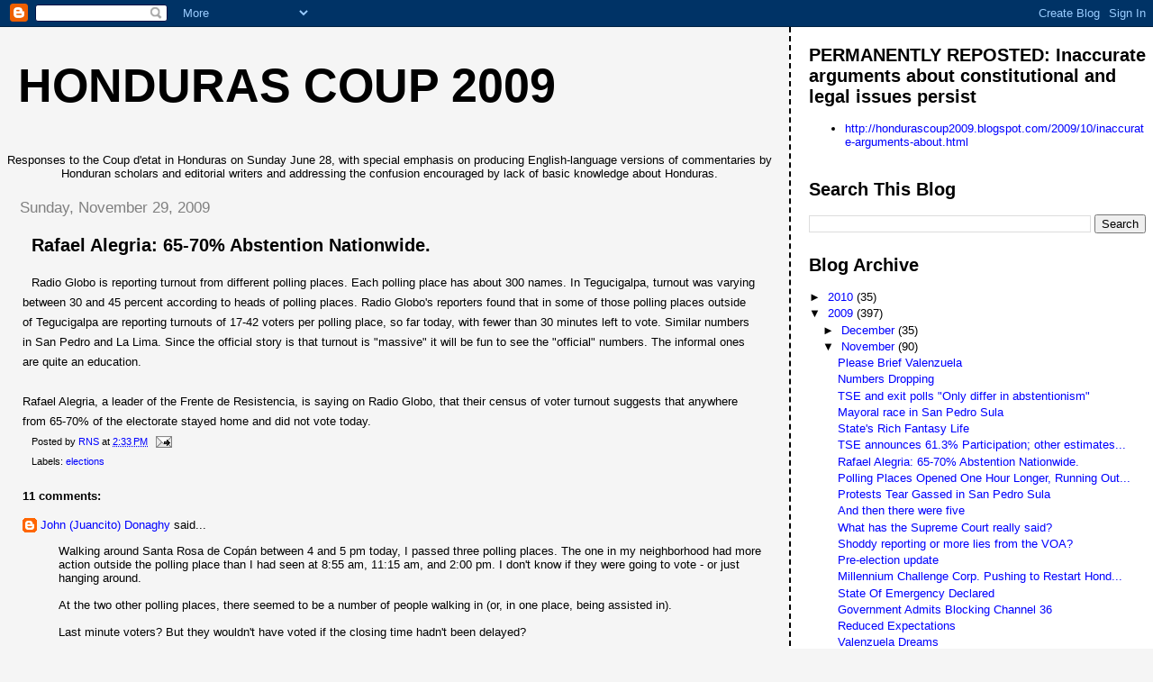

--- FILE ---
content_type: text/html; charset=UTF-8
request_url: https://hondurascoup2009.blogspot.com/2009/11/rafael-alegria-65-70-abstention.html
body_size: 11473
content:
<!DOCTYPE html>
<html dir='ltr'>
<head>
<link href='https://www.blogger.com/static/v1/widgets/2944754296-widget_css_bundle.css' rel='stylesheet' type='text/css'/>
<meta content='text/html; charset=UTF-8' http-equiv='Content-Type'/>
<meta content='blogger' name='generator'/>
<link href='https://hondurascoup2009.blogspot.com/favicon.ico' rel='icon' type='image/x-icon'/>
<link href='http://hondurascoup2009.blogspot.com/2009/11/rafael-alegria-65-70-abstention.html' rel='canonical'/>
<link rel="alternate" type="application/atom+xml" title="Honduras Coup 2009 - Atom" href="https://hondurascoup2009.blogspot.com/feeds/posts/default" />
<link rel="alternate" type="application/rss+xml" title="Honduras Coup 2009 - RSS" href="https://hondurascoup2009.blogspot.com/feeds/posts/default?alt=rss" />
<link rel="service.post" type="application/atom+xml" title="Honduras Coup 2009 - Atom" href="https://www.blogger.com/feeds/2341954168256070610/posts/default" />

<link rel="alternate" type="application/atom+xml" title="Honduras Coup 2009 - Atom" href="https://hondurascoup2009.blogspot.com/feeds/228911574922644448/comments/default" />
<!--Can't find substitution for tag [blog.ieCssRetrofitLinks]-->
<meta content='http://hondurascoup2009.blogspot.com/2009/11/rafael-alegria-65-70-abstention.html' property='og:url'/>
<meta content='Rafael Alegria:  65-70% Abstention Nationwide.' property='og:title'/>
<meta content='Radio Globo is reporting turnout from different polling places.  Each polling place has about 300 names.  In Tegucigalpa, turnout was varyin...' property='og:description'/>
<title>Honduras Coup 2009: Rafael Alegria:  65-70% Abstention Nationwide.</title>
<style id='page-skin-1' type='text/css'><!--
/*
* Tekka
* style modified from glish: http://www.glish.com/css/
*
* Updated by Blogger Team
*/
body {
margin-top:0px;
margin-right:0px;
margin-bottom:0px;
margin-left:0px;
font-size: small;
background-color: #f5f5f5;
color: #000000;
}
#content-wrapper {
margin-top: 0px;
margin-right: 0px;
margin-bottom: 0;
margin-left: 5px;
}
h1 {
font-size:400%;
padding-left:15px;
text-transform:uppercase;
}
h1 a, h1 a:link, h1 a:visited {
text-decoration:none;
color: #000000;
}
.description {
text-align: center;
padding-top:10px;
}
h2.date-header {
border-bottom:none;
font-size: 130%;
text-align:left;
margin-top:20px;
margin-bottom:14px;
padding:1px;
padding-left:17px;
color: #808080;
font-weight: normal;
font-family: Trebuchet MS, Verdana, Sans-serif;
}
.post h3 {
font-size: 150%;
font-weight:bold;
}
.post h3 a,
.post h3 a:visited {
color: #000000;
}
.post {
padding-left:20px;
margin-bottom:20px;
text-indent:10px;
padding-right:20px;
line-height:22px;
}
.post-footer {
margin-bottom:15px;
margin-left:0px;
font-size: 87%;
}
#comments {
margin-left: 20px;
}
.feed-links {
clear: both;
line-height: 2.5em;
margin-left: 20px;
}
#blog-pager-newer-link {
float: left;
margin-left: 20px;
}
#blog-pager-older-link {
float: right;
}
#blog-pager {
text-align: center;
}
#main {
float:left;
padding-bottom:20px;
padding:0px;
width:67%;
font: normal normal 100% 'Trebuchet MS', verdana, sans-serif;
word-wrap: break-word; /* fix for long text breaking sidebar float in IE */
overflow: hidden;     /* fix for long non-text content breaking IE sidebar float */
}
.sidebar h2 {
font-weight:bold;
font-size: 150%;
color: #000000;
}
a {
text-decoration:none
}
a:hover {
border-bottom:dashed 1px red;
}
a img {
border: 0;
}
a {
color: #0000ff;
}
a:hover,
a:visited {
color: #800080;
}
#sidebar a {
color: #0000ff;
}
#sidebar a:hover,
#sidebar a:visited {
color: #800080;
}
#sidebar {
text-transform:none;
background-color: #ffffff;
color: #000000;
padding-left: 20px;
width: 30%;
float: right;
font: normal normal 100% 'Trebuchet MS', verdana, sans-serif;
border-left:2px dashed #000000;
word-wrap: break-word; /* fix for long text breaking sidebar float in IE */
overflow: hidden;     /* fix for long non-text content breaking IE sidebar float */
}
.sidebar .widget {
padding-top: 4px;
padding-right: 8px;
padding-bottom: 0;
padding-left: 0;
}
.profile-textblock {
clear: both;
margin-left: 0;
}
.profile-img {
float: left;
margin-top: 0;
margin-right: 5px;
margin-bottom: 5px;
margin-left: 0;
}
.clear {
clear: both;
}
.comment-footer {
padding-bottom: 1em;
}

--></style>
<link href='https://www.blogger.com/dyn-css/authorization.css?targetBlogID=2341954168256070610&amp;zx=af944c5a-cf4d-4db4-8a8b-0c2b9d4ec9e8' media='none' onload='if(media!=&#39;all&#39;)media=&#39;all&#39;' rel='stylesheet'/><noscript><link href='https://www.blogger.com/dyn-css/authorization.css?targetBlogID=2341954168256070610&amp;zx=af944c5a-cf4d-4db4-8a8b-0c2b9d4ec9e8' rel='stylesheet'/></noscript>
<meta name='google-adsense-platform-account' content='ca-host-pub-1556223355139109'/>
<meta name='google-adsense-platform-domain' content='blogspot.com'/>

</head>
<body>
<div class='navbar section' id='navbar'><div class='widget Navbar' data-version='1' id='Navbar1'><script type="text/javascript">
    function setAttributeOnload(object, attribute, val) {
      if(window.addEventListener) {
        window.addEventListener('load',
          function(){ object[attribute] = val; }, false);
      } else {
        window.attachEvent('onload', function(){ object[attribute] = val; });
      }
    }
  </script>
<div id="navbar-iframe-container"></div>
<script type="text/javascript" src="https://apis.google.com/js/platform.js"></script>
<script type="text/javascript">
      gapi.load("gapi.iframes:gapi.iframes.style.bubble", function() {
        if (gapi.iframes && gapi.iframes.getContext) {
          gapi.iframes.getContext().openChild({
              url: 'https://www.blogger.com/navbar/2341954168256070610?po\x3d228911574922644448\x26origin\x3dhttps://hondurascoup2009.blogspot.com',
              where: document.getElementById("navbar-iframe-container"),
              id: "navbar-iframe"
          });
        }
      });
    </script><script type="text/javascript">
(function() {
var script = document.createElement('script');
script.type = 'text/javascript';
script.src = '//pagead2.googlesyndication.com/pagead/js/google_top_exp.js';
var head = document.getElementsByTagName('head')[0];
if (head) {
head.appendChild(script);
}})();
</script>
</div></div>
<div id='outer-wrapper'><div id='wrap2'>
<!-- skip links for text browsers -->
<span id='skiplinks' style='display:none;'>
<a href='#main'>skip to main </a> |
      <a href='#sidebar'>skip to sidebar</a>
</span>
<div id='content-wrapper'>
<div id='crosscol-wrapper' style='text-align:center'>
<div class='crosscol no-items section' id='crosscol'></div>
</div>
<div id='main-wrapper'>
<div class='main section' id='main'><div class='widget Header' data-version='1' id='Header1'>
<div id='header-inner'>
<div class='titlewrapper'>
<h1 class='title'>
<a href='https://hondurascoup2009.blogspot.com/'>
Honduras Coup 2009
</a>
</h1>
</div>
<div class='descriptionwrapper'>
<p class='description'><span>Responses to the Coup d'etat in Honduras on Sunday June 28, with special emphasis on producing English-language versions of commentaries by Honduran scholars and editorial writers and addressing the confusion encouraged by lack of basic knowledge about Honduras.</span></p>
</div>
</div>
</div><div class='widget Blog' data-version='1' id='Blog1'>
<div class='blog-posts hfeed'>

          <div class="date-outer">
        
<h2 class='date-header'><span>Sunday, November 29, 2009</span></h2>

          <div class="date-posts">
        
<div class='post-outer'>
<div class='post hentry uncustomized-post-template' itemprop='blogPost' itemscope='itemscope' itemtype='http://schema.org/BlogPosting'>
<meta content='2341954168256070610' itemprop='blogId'/>
<meta content='228911574922644448' itemprop='postId'/>
<a name='228911574922644448'></a>
<h3 class='post-title entry-title' itemprop='name'>
Rafael Alegria:  65-70% Abstention Nationwide.
</h3>
<div class='post-header'>
<div class='post-header-line-1'></div>
</div>
<div class='post-body entry-content' id='post-body-228911574922644448' itemprop='description articleBody'>
Radio Globo is reporting turnout from different polling places.  Each polling place has about 300 names.  In Tegucigalpa, turnout was varying between 30 and 45 percent according to heads of polling places.  Radio Globo's reporters found that in some of those polling places outside of Tegucigalpa are reporting turnouts of 17-42 voters per polling place, so far today, with fewer than 30 minutes left to vote.  Similar numbers in San Pedro and La Lima.  Since the official story is that turnout is "massive" it will be fun to see the "official" numbers.  The informal ones are quite an education.<br /><br />Rafael Alegria, a leader of the Frente de Resistencia, is saying on Radio Globo, that their census of voter turnout suggests that anywhere from 65-70% of the electorate stayed home and did not vote today.
<div style='clear: both;'></div>
</div>
<div class='post-footer'>
<div class='post-footer-line post-footer-line-1'>
<span class='post-author vcard'>
Posted by
<span class='fn' itemprop='author' itemscope='itemscope' itemtype='http://schema.org/Person'>
<meta content='https://www.blogger.com/profile/14197289255196253989' itemprop='url'/>
<a class='g-profile' href='https://www.blogger.com/profile/14197289255196253989' rel='author' title='author profile'>
<span itemprop='name'>RNS</span>
</a>
</span>
</span>
<span class='post-timestamp'>
at
<meta content='http://hondurascoup2009.blogspot.com/2009/11/rafael-alegria-65-70-abstention.html' itemprop='url'/>
<a class='timestamp-link' href='https://hondurascoup2009.blogspot.com/2009/11/rafael-alegria-65-70-abstention.html' rel='bookmark' title='permanent link'><abbr class='published' itemprop='datePublished' title='2009-11-29T14:33:00-08:00'>2:33&#8239;PM</abbr></a>
</span>
<span class='post-comment-link'>
</span>
<span class='post-icons'>
<span class='item-action'>
<a href='https://www.blogger.com/email-post/2341954168256070610/228911574922644448' title='Email Post'>
<img alt='' class='icon-action' height='13' src='https://resources.blogblog.com/img/icon18_email.gif' width='18'/>
</a>
</span>
<span class='item-control blog-admin pid-47194179'>
<a href='https://www.blogger.com/post-edit.g?blogID=2341954168256070610&postID=228911574922644448&from=pencil' title='Edit Post'>
<img alt='' class='icon-action' height='18' src='https://resources.blogblog.com/img/icon18_edit_allbkg.gif' width='18'/>
</a>
</span>
</span>
<div class='post-share-buttons goog-inline-block'>
</div>
</div>
<div class='post-footer-line post-footer-line-2'>
<span class='post-labels'>
Labels:
<a href='https://hondurascoup2009.blogspot.com/search/label/elections' rel='tag'>elections</a>
</span>
</div>
<div class='post-footer-line post-footer-line-3'>
<span class='post-location'>
</span>
</div>
</div>
</div>
<div class='comments' id='comments'>
<a name='comments'></a>
<h4>11 comments:</h4>
<div id='Blog1_comments-block-wrapper'>
<dl class='' id='comments-block'>
<dt class='comment-author blogger-comment-icon' id='c9026269477611771722'>
<a name='c9026269477611771722'></a>
<a href='https://www.blogger.com/profile/12711543214465586727' rel='nofollow'>John (Juancito) Donaghy</a>
said...
</dt>
<dd class='comment-body' id='Blog1_cmt-9026269477611771722'>
<p>
Walking around Santa Rosa de Copán between 4 and 5 pm today, I passed three polling places. The one in my neighborhood had more action outside the polling place than I had seen at 8:55 am, 11:15 am, and 2:00 pm. I don&#39;t know if they were going to vote - or just hanging around.<br /><br />At the two other polling places, there seemed to be a number of people walking in (or, in one place, being assisted in). <br /><br />Last minute voters? But they wouldn&#39;t have voted if the closing time hadn&#39;t been delayed? <br /><br />Strange!
</p>
</dd>
<dd class='comment-footer'>
<span class='comment-timestamp'>
<a href='https://hondurascoup2009.blogspot.com/2009/11/rafael-alegria-65-70-abstention.html?showComment=1259541458764#c9026269477611771722' title='comment permalink'>
November 29, 2009 at 4:37&#8239;PM
</a>
<span class='item-control blog-admin pid-1598958376'>
<a class='comment-delete' href='https://www.blogger.com/comment/delete/2341954168256070610/9026269477611771722' title='Delete Comment'>
<img src='https://resources.blogblog.com/img/icon_delete13.gif'/>
</a>
</span>
</span>
</dd>
<dt class='comment-author blog-author blogger-comment-icon' id='c6594201570374175428'>
<a name='c6594201570374175428'></a>
<a href='https://www.blogger.com/profile/14197289255196253989' rel='nofollow'>RNS</a>
said...
</dt>
<dd class='comment-body' id='Blog1_cmt-6594201570374175428'>
<p>
The Liberal party had a special push to get out voters between 4 and 5, and complained when the polling places closed at 5 pm, not allowing those in line to vote.  There&#39;s no explanation of where they were earlier in the day.  Maybe at home watching the soccer game?
</p>
</dd>
<dd class='comment-footer'>
<span class='comment-timestamp'>
<a href='https://hondurascoup2009.blogspot.com/2009/11/rafael-alegria-65-70-abstention.html?showComment=1259545847293#c6594201570374175428' title='comment permalink'>
November 29, 2009 at 5:50&#8239;PM
</a>
<span class='item-control blog-admin pid-47194179'>
<a class='comment-delete' href='https://www.blogger.com/comment/delete/2341954168256070610/6594201570374175428' title='Delete Comment'>
<img src='https://resources.blogblog.com/img/icon_delete13.gif'/>
</a>
</span>
</span>
</dd>
<dt class='comment-author blogger-comment-icon' id='c3036806974720078293'>
<a name='c3036806974720078293'></a>
<a href='https://www.blogger.com/profile/03023935711242140793' rel='nofollow'>Doug Zylstra</a>
said...
</dt>
<dd class='comment-body' id='Blog1_cmt-3036806974720078293'>
<p>
Rns - <br /><br />Is there any link up about various departments? All I see are national numbers for President (300,000 valid votes thus far)
</p>
</dd>
<dd class='comment-footer'>
<span class='comment-timestamp'>
<a href='https://hondurascoup2009.blogspot.com/2009/11/rafael-alegria-65-70-abstention.html?showComment=1259546593075#c3036806974720078293' title='comment permalink'>
November 29, 2009 at 6:03&#8239;PM
</a>
<span class='item-control blog-admin pid-1779257657'>
<a class='comment-delete' href='https://www.blogger.com/comment/delete/2341954168256070610/3036806974720078293' title='Delete Comment'>
<img src='https://resources.blogblog.com/img/icon_delete13.gif'/>
</a>
</span>
</span>
</dd>
<dt class='comment-author blog-author blogger-comment-icon' id='c7665964571029307179'>
<a name='c7665964571029307179'></a>
<a href='https://www.blogger.com/profile/00097415587406899236' rel='nofollow'>RAJ</a>
said...
</dt>
<dd class='comment-body' id='Blog1_cmt-7665964571029307179'>
<p>
<i>El Heraldo&#39;s</i> Minuto a Minuto column and the <i>La Prensa</i> departmental map both provide this.
</p>
</dd>
<dd class='comment-footer'>
<span class='comment-timestamp'>
<a href='https://hondurascoup2009.blogspot.com/2009/11/rafael-alegria-65-70-abstention.html?showComment=1259548668944#c7665964571029307179' title='comment permalink'>
November 29, 2009 at 6:37&#8239;PM
</a>
<span class='item-control blog-admin pid-63534644'>
<a class='comment-delete' href='https://www.blogger.com/comment/delete/2341954168256070610/7665964571029307179' title='Delete Comment'>
<img src='https://resources.blogblog.com/img/icon_delete13.gif'/>
</a>
</span>
</span>
</dd>
<dt class='comment-author blogger-comment-icon' id='c3578237881993364346'>
<a name='c3578237881993364346'></a>
<a href='https://www.blogger.com/profile/03420434827056772452' rel='nofollow'>chela</a>
said...
</dt>
<dd class='comment-body' id='Blog1_cmt-3578237881993364346'>
<p>
So there was not enough ink for the 300 listed in each polling place, or is it that they allowed more than those listed to vote, implying that the redundant check *was* necessary? My mother used to say the trouble with lying is that you get confused when you can&#39;t keep track of your lies.
</p>
</dd>
<dd class='comment-footer'>
<span class='comment-timestamp'>
<a href='https://hondurascoup2009.blogspot.com/2009/11/rafael-alegria-65-70-abstention.html?showComment=1259549800297#c3578237881993364346' title='comment permalink'>
November 29, 2009 at 6:56&#8239;PM
</a>
<span class='item-control blog-admin pid-1501229044'>
<a class='comment-delete' href='https://www.blogger.com/comment/delete/2341954168256070610/3578237881993364346' title='Delete Comment'>
<img src='https://resources.blogblog.com/img/icon_delete13.gif'/>
</a>
</span>
</span>
</dd>
<dt class='comment-author anon-comment-icon' id='c2714787751298951923'>
<a name='c2714787751298951923'></a>
Anonymous
said...
</dt>
<dd class='comment-body' id='Blog1_cmt-2714787751298951923'>
<p>
You have been getting Radio Globo? <br /><br />I haven&#39;t been able to tune in at any of three different websites for many days. <br /><br />--Charles
</p>
</dd>
<dd class='comment-footer'>
<span class='comment-timestamp'>
<a href='https://hondurascoup2009.blogspot.com/2009/11/rafael-alegria-65-70-abstention.html?showComment=1259553022129#c2714787751298951923' title='comment permalink'>
November 29, 2009 at 7:50&#8239;PM
</a>
<span class='item-control blog-admin pid-879070697'>
<a class='comment-delete' href='https://www.blogger.com/comment/delete/2341954168256070610/2714787751298951923' title='Delete Comment'>
<img src='https://resources.blogblog.com/img/icon_delete13.gif'/>
</a>
</span>
</span>
</dd>
<dt class='comment-author blog-author blogger-comment-icon' id='c4721485667054292428'>
<a name='c4721485667054292428'></a>
<a href='https://www.blogger.com/profile/14197289255196253989' rel='nofollow'>RNS</a>
said...
</dt>
<dd class='comment-body' id='Blog1_cmt-4721485667054292428'>
<p>
Radio Globo has had to move their internet server almost daily to keep on the internet.  I&#39;ve had to download new addresses and read the html source code of the page to see if I should be listening using Windows Media Player or iTunes.<br /><br />Currently they are:<br /><br />http://64.191.101.213:8213
</p>
</dd>
<dd class='comment-footer'>
<span class='comment-timestamp'>
<a href='https://hondurascoup2009.blogspot.com/2009/11/rafael-alegria-65-70-abstention.html?showComment=1259553450559#c4721485667054292428' title='comment permalink'>
November 29, 2009 at 7:57&#8239;PM
</a>
<span class='item-control blog-admin pid-47194179'>
<a class='comment-delete' href='https://www.blogger.com/comment/delete/2341954168256070610/4721485667054292428' title='Delete Comment'>
<img src='https://resources.blogblog.com/img/icon_delete13.gif'/>
</a>
</span>
</span>
</dd>
<dt class='comment-author blogger-comment-icon' id='c7318994050029152721'>
<a name='c7318994050029152721'></a>
<a href='https://www.blogger.com/profile/14039295868021929399' rel='nofollow'>Unknown</a>
said...
</dt>
<dd class='comment-body' id='Blog1_cmt-7318994050029152721'>
<p>
I see that Reuters UK has reported a healthy turnout of voters.
</p>
</dd>
<dd class='comment-footer'>
<span class='comment-timestamp'>
<a href='https://hondurascoup2009.blogspot.com/2009/11/rafael-alegria-65-70-abstention.html?showComment=1259555102308#c7318994050029152721' title='comment permalink'>
November 29, 2009 at 8:25&#8239;PM
</a>
<span class='item-control blog-admin pid-1334461111'>
<a class='comment-delete' href='https://www.blogger.com/comment/delete/2341954168256070610/7318994050029152721' title='Delete Comment'>
<img src='https://resources.blogblog.com/img/icon_delete13.gif'/>
</a>
</span>
</span>
</dd>
<dt class='comment-author blog-author blogger-comment-icon' id='c1672782955102275546'>
<a name='c1672782955102275546'></a>
<a href='https://www.blogger.com/profile/00097415587406899236' rel='nofollow'>RAJ</a>
said...
</dt>
<dd class='comment-body' id='Blog1_cmt-1672782955102275546'>
<p>
@Victor: see our post on official TSE numbers, which can only be characterized as &quot;healthy&quot; if half-dead is healthy. Whether the boycott had measurable effects will be debated; that the turnout was neither massive nor a groundswell of citizens exercising their voting rights seems to be what the official projections indicate.<br /><br />Not that this is stopping the press in Honduras, and the dependent press echoing them in English, from reporting otherwise.
</p>
</dd>
<dd class='comment-footer'>
<span class='comment-timestamp'>
<a href='https://hondurascoup2009.blogspot.com/2009/11/rafael-alegria-65-70-abstention.html?showComment=1259561316010#c1672782955102275546' title='comment permalink'>
November 29, 2009 at 10:08&#8239;PM
</a>
<span class='item-control blog-admin pid-63534644'>
<a class='comment-delete' href='https://www.blogger.com/comment/delete/2341954168256070610/1672782955102275546' title='Delete Comment'>
<img src='https://resources.blogblog.com/img/icon_delete13.gif'/>
</a>
</span>
</span>
</dd>
<dt class='comment-author anon-comment-icon' id='c6272953093521290368'>
<a name='c6272953093521290368'></a>
Anonymous
said...
</dt>
<dd class='comment-body' id='Blog1_cmt-6272953093521290368'>
<p>
Wonderfully free, Honduras, eh RNS?<br /><br />I don&#39;t know how even the shills going as observers can stomach it when there&#39;s no independent news media. Even Tiempo has been avoiding saying anything controversial on its news pages. <br /><br />--Charles
</p>
</dd>
<dd class='comment-footer'>
<span class='comment-timestamp'>
<a href='https://hondurascoup2009.blogspot.com/2009/11/rafael-alegria-65-70-abstention.html?showComment=1259561316011#c6272953093521290368' title='comment permalink'>
November 29, 2009 at 10:08&#8239;PM
</a>
<span class='item-control blog-admin pid-879070697'>
<a class='comment-delete' href='https://www.blogger.com/comment/delete/2341954168256070610/6272953093521290368' title='Delete Comment'>
<img src='https://resources.blogblog.com/img/icon_delete13.gif'/>
</a>
</span>
</span>
</dd>
<dt class='comment-author blog-author blogger-comment-icon' id='c6349487582096793705'>
<a name='c6349487582096793705'></a>
<a href='https://www.blogger.com/profile/14197289255196253989' rel='nofollow'>RNS</a>
said...
</dt>
<dd class='comment-body' id='Blog1_cmt-6349487582096793705'>
<p>
Jaime Rosenthal, owner of Tiempo, believes the elections are a way out, so I&#39;m not expecting anything except election good news there.
</p>
</dd>
<dd class='comment-footer'>
<span class='comment-timestamp'>
<a href='https://hondurascoup2009.blogspot.com/2009/11/rafael-alegria-65-70-abstention.html?showComment=1259592665193#c6349487582096793705' title='comment permalink'>
November 30, 2009 at 6:51&#8239;AM
</a>
<span class='item-control blog-admin pid-47194179'>
<a class='comment-delete' href='https://www.blogger.com/comment/delete/2341954168256070610/6349487582096793705' title='Delete Comment'>
<img src='https://resources.blogblog.com/img/icon_delete13.gif'/>
</a>
</span>
</span>
</dd>
</dl>
</div>
<p class='comment-footer'>
<a href='https://www.blogger.com/comment/fullpage/post/2341954168256070610/228911574922644448' onclick=''>Post a Comment</a>
</p>
</div>
</div>

        </div></div>
      
</div>
<div class='blog-pager' id='blog-pager'>
<span id='blog-pager-newer-link'>
<a class='blog-pager-newer-link' href='https://hondurascoup2009.blogspot.com/2009/11/tse-claims-486-participation.html' id='Blog1_blog-pager-newer-link' title='Newer Post'>Newer Post</a>
</span>
<span id='blog-pager-older-link'>
<a class='blog-pager-older-link' href='https://hondurascoup2009.blogspot.com/2009/11/polling-places-opened-one-hour-longer.html' id='Blog1_blog-pager-older-link' title='Older Post'>Older Post</a>
</span>
<a class='home-link' href='https://hondurascoup2009.blogspot.com/'>Home</a>
</div>
<div class='clear'></div>
<div class='post-feeds'>
<div class='feed-links'>
Subscribe to:
<a class='feed-link' href='https://hondurascoup2009.blogspot.com/feeds/228911574922644448/comments/default' target='_blank' type='application/atom+xml'>Post Comments (Atom)</a>
</div>
</div>
</div></div>
</div>
<div id='sidebar-wrapper'>
<div class='sidebar section' id='sidebar'>
<div class='widget LinkList' data-version='1' id='LinkList1'>
<h2>PERMANENTLY REPOSTED: Inaccurate arguments about constitutional and legal issues persist</h2>
<div class='widget-content'>
<ul>
<li><a href='http://hondurascoup2009.blogspot.com/2009/10/inaccurate-arguments-about.html'>http://hondurascoup2009.blogspot.com/2009/10/inaccurate-arguments-about.html</a></li>
</ul>
<div class='clear'></div>
</div>
</div><div class='widget BlogSearch' data-version='1' id='BlogSearch1'>
<h2 class='title'>Search This Blog</h2>
<div class='widget-content'>
<div id='BlogSearch1_form'>
<form action='https://hondurascoup2009.blogspot.com/search' class='gsc-search-box' target='_top'>
<table cellpadding='0' cellspacing='0' class='gsc-search-box'>
<tbody>
<tr>
<td class='gsc-input'>
<input autocomplete='off' class='gsc-input' name='q' size='10' title='search' type='text' value=''/>
</td>
<td class='gsc-search-button'>
<input class='gsc-search-button' title='search' type='submit' value='Search'/>
</td>
</tr>
</tbody>
</table>
</form>
</div>
</div>
<div class='clear'></div>
</div><div class='widget BlogArchive' data-version='1' id='BlogArchive1'>
<h2>Blog Archive</h2>
<div class='widget-content'>
<div id='ArchiveList'>
<div id='BlogArchive1_ArchiveList'>
<ul class='hierarchy'>
<li class='archivedate collapsed'>
<a class='toggle' href='javascript:void(0)'>
<span class='zippy'>

        &#9658;&#160;
      
</span>
</a>
<a class='post-count-link' href='https://hondurascoup2009.blogspot.com/2010/'>
2010
</a>
<span class='post-count' dir='ltr'>(35)</span>
<ul class='hierarchy'>
<li class='archivedate collapsed'>
<a class='toggle' href='javascript:void(0)'>
<span class='zippy'>

        &#9658;&#160;
      
</span>
</a>
<a class='post-count-link' href='https://hondurascoup2009.blogspot.com/2010/01/'>
January
</a>
<span class='post-count' dir='ltr'>(35)</span>
</li>
</ul>
</li>
</ul>
<ul class='hierarchy'>
<li class='archivedate expanded'>
<a class='toggle' href='javascript:void(0)'>
<span class='zippy toggle-open'>

        &#9660;&#160;
      
</span>
</a>
<a class='post-count-link' href='https://hondurascoup2009.blogspot.com/2009/'>
2009
</a>
<span class='post-count' dir='ltr'>(397)</span>
<ul class='hierarchy'>
<li class='archivedate collapsed'>
<a class='toggle' href='javascript:void(0)'>
<span class='zippy'>

        &#9658;&#160;
      
</span>
</a>
<a class='post-count-link' href='https://hondurascoup2009.blogspot.com/2009/12/'>
December
</a>
<span class='post-count' dir='ltr'>(35)</span>
</li>
</ul>
<ul class='hierarchy'>
<li class='archivedate expanded'>
<a class='toggle' href='javascript:void(0)'>
<span class='zippy toggle-open'>

        &#9660;&#160;
      
</span>
</a>
<a class='post-count-link' href='https://hondurascoup2009.blogspot.com/2009/11/'>
November
</a>
<span class='post-count' dir='ltr'>(90)</span>
<ul class='posts'>
<li><a href='https://hondurascoup2009.blogspot.com/2009/11/please-brief-valenzuela.html'>Please Brief Valenzuela</a></li>
<li><a href='https://hondurascoup2009.blogspot.com/2009/11/numbers-dropping.html'>Numbers Dropping</a></li>
<li><a href='https://hondurascoup2009.blogspot.com/2009/11/tse-and-exit-polls-only-differ-in.html'>TSE and exit polls &quot;Only differ in abstentionism&quot;</a></li>
<li><a href='https://hondurascoup2009.blogspot.com/2009/11/mayor-of-san-pedro-sula.html'>Mayoral race in San Pedro Sula</a></li>
<li><a href='https://hondurascoup2009.blogspot.com/2009/11/states-dream.html'>State&#39;s Rich Fantasy Life</a></li>
<li><a href='https://hondurascoup2009.blogspot.com/2009/11/tse-claims-486-participation.html'>TSE announces 61.3% Participation; other estimates...</a></li>
<li><a href='https://hondurascoup2009.blogspot.com/2009/11/rafael-alegria-65-70-abstention.html'>Rafael Alegria:  65-70% Abstention Nationwide.</a></li>
<li><a href='https://hondurascoup2009.blogspot.com/2009/11/polling-places-opened-one-hour-longer.html'>Polling Places Opened One Hour Longer, Running Out...</a></li>
<li><a href='https://hondurascoup2009.blogspot.com/2009/11/protests-tear-gassed-in-san-pedro-sula.html'>Protests Tear Gassed in San Pedro Sula</a></li>
<li><a href='https://hondurascoup2009.blogspot.com/2009/11/and-then-there-were-five.html'>And then there were five</a></li>
<li><a href='https://hondurascoup2009.blogspot.com/2009/11/what-has-supreme-court-really-said.html'>What has the Supreme Court really said?</a></li>
<li><a href='https://hondurascoup2009.blogspot.com/2009/11/shoddy-reporting-or-more-lies-from-voa.html'>Shoddy reporting or more lies from the VOA?</a></li>
<li><a href='https://hondurascoup2009.blogspot.com/2009/11/pre-election-update.html'>Pre-election update</a></li>
<li><a href='https://hondurascoup2009.blogspot.com/2009/11/millennium-challenge-corp-pushing-to.html'>Millennium Challenge Corp. Pushing to Restart Hond...</a></li>
<li><a href='https://hondurascoup2009.blogspot.com/2009/11/state-of-emergency-declared.html'>State Of Emergency Declared</a></li>
<li><a href='https://hondurascoup2009.blogspot.com/2009/11/government-admits-blocking-channel-36.html'>Government Admits Blocking Channel 36</a></li>
<li><a href='https://hondurascoup2009.blogspot.com/2009/11/reduced-expectations.html'>Reduced Expectations</a></li>
<li><a href='https://hondurascoup2009.blogspot.com/2009/11/valenzuela-dreams.html'>Valenzuela Dreams</a></li>
<li><a href='https://hondurascoup2009.blogspot.com/2009/11/militarized-elections.html'>Militarized Elections</a></li>
<li><a href='https://hondurascoup2009.blogspot.com/2009/11/elections-reject-accept-or-other.html'>Elections: reject, accept, or other?</a></li>
<li><a href='https://hondurascoup2009.blogspot.com/2009/11/guatemala-will-not-recognize-elections.html'>Guatemala will not recognize elections; El Heraldo...</a></li>
<li><a href='https://hondurascoup2009.blogspot.com/2009/11/channel-36-off-air-again.html'>Channel 36 Off Air Again</a></li>
<li><a href='https://hondurascoup2009.blogspot.com/2009/11/micheletti-fools-state-department.html'>Micheletti Fools State Department</a></li>
<li><a href='https://hondurascoup2009.blogspot.com/2009/11/state-department-discovers-human-rights.html'>State Department Discovers Human Rights Concerns</a></li>
<li><a href='https://hondurascoup2009.blogspot.com/2009/11/misguided-readers-speak.html'>MIsguided readers speak...</a></li>
<li><a href='https://hondurascoup2009.blogspot.com/2009/11/micheletti-will-temporarily-step-aside.html'>Micheletti Will Temporarily Step Aside?</a></li>
<li><a href='https://hondurascoup2009.blogspot.com/2009/11/monday-or-later-for-supreme-court.html'>Monday Or Later For Supreme Court Report</a></li>
<li><a href='https://hondurascoup2009.blogspot.com/2009/11/supreme-court-splits-5-ways.html'>Supreme Court Splits 5 Ways!</a></li>
<li><a href='https://hondurascoup2009.blogspot.com/2009/11/press-incredulous-over-ian-kelly.html'>Press Incredulous Over Ian Kelly Pronouncement On ...</a></li>
<li><a href='https://hondurascoup2009.blogspot.com/2009/11/brazil-and-argentina-will-not-recognize.html'>Brazil and Argentina will not recognize elections</a></li>
<li><a href='https://hondurascoup2009.blogspot.com/2009/11/craig-kelly-repeats-us-support-for.html'>Craig Kelly Repeats US Support For Election</a></li>
<li><a href='https://hondurascoup2009.blogspot.com/2009/11/porfirio-lobo-visit-to-colombia.html'>Porfirio Lobo Visit To Colombia Cancelled</a></li>
<li><a href='https://hondurascoup2009.blogspot.com/2009/11/spain-will-not-recognize-elections.html'>Spain Will Not Recognize Elections</a></li>
<li><a href='https://hondurascoup2009.blogspot.com/2009/11/honduran-congress-delays-until-after.html'>Honduran Congress Delays until After Elections</a></li>
<li><a href='https://hondurascoup2009.blogspot.com/2009/11/craig-kelly-back-to-honduras.html'>Craig Kelly Back To Honduras</a></li>
<li><a href='https://hondurascoup2009.blogspot.com/2009/11/no-formal-response-response-to-zelayas.html'>No Formal Response Response to Zelaya&#39;s Letter to ...</a></li>
<li><a href='https://hondurascoup2009.blogspot.com/2009/11/ian-kelly-theres-been-no-change-of-us.html'>Ian Kelly &quot;There&#39;s been No Change In US Policy&quot;</a></li>
<li><a href='https://hondurascoup2009.blogspot.com/2009/11/us-response-to-zelaya-letter.html'>US &quot;Response&quot; to Zelaya letter</a></li>
<li><a href='https://hondurascoup2009.blogspot.com/2009/11/custodio-appeals-morning-after-pill-ban.html'>Custodio Appeals Morning After Pill Ban</a></li>
<li><a href='https://hondurascoup2009.blogspot.com/2009/11/my-vote-for-no-one.html'>&quot;My Vote for No One&quot;</a></li>
<li><a href='https://hondurascoup2009.blogspot.com/2009/11/president-zelaya-to-president-obama.html'>President Zelaya to President Obama: Walk the Talk</a></li>
<li><a href='https://hondurascoup2009.blogspot.com/2009/11/vapid-us-policy-statement.html'>Vapid US Policy Statement</a></li>
<li><a href='https://hondurascoup2009.blogspot.com/2009/11/media-outlets-threatened-again.html'>Media Outlets Threatened Again</a></li>
<li><a href='https://hondurascoup2009.blogspot.com/2009/11/you-dont-punish-next-guy.html'>&quot;You don&#39;t punish the next guy&quot;...</a></li>
<li><a href='https://hondurascoup2009.blogspot.com/2009/11/tamayo-and-tome-denounced-as-criminals.html'>Tamayo and Tomé Denounced as Criminals</a></li>
<li><a href='https://hondurascoup2009.blogspot.com/2009/11/supreme-court-to-take-week-longer.html'>Supreme Court Needs A Week</a></li>
<li><a href='https://hondurascoup2009.blogspot.com/2009/11/porfirio-lobo-sosa-do-something.html'>Porfirio Lobo Sosa: Do Something</a></li>
<li><a href='https://hondurascoup2009.blogspot.com/2009/11/security-climate-in-honduras.html'>Security Climate in Honduras</a></li>
<li><a href='https://hondurascoup2009.blogspot.com/2009/11/craig-kelly-leaves-honduras.html'>Craig Kelly Leaves Honduras</a></li>
<li><a href='https://hondurascoup2009.blogspot.com/2009/11/could-there-have-been-different-outcome.html'>Could There Have Been a Different Outcome?</a></li>
<li><a href='https://hondurascoup2009.blogspot.com/2009/11/lagos-micheletti-does-things-he.html'>Lagos:  &quot;Micheletti does things he shouldn&#39;t.&quot;</a></li>
<li><a href='https://hondurascoup2009.blogspot.com/2009/11/kelly-proposed-way-forward.html'>Kelly: Proposed Way Forward</a></li>
<li><a href='https://hondurascoup2009.blogspot.com/2009/11/magical-realism-meets-lew-amselems-real.html'>&quot;Magical realism&quot; meets Lew Amselem&#39;s &quot;real world&quot;</a></li>
<li><a href='https://hondurascoup2009.blogspot.com/2009/11/protesters-state-department-not.html'>Protesters: State Department Not Interested</a></li>
<li><a href='https://hondurascoup2009.blogspot.com/2009/11/us-pushes-oas-to-recognize-elections.html'>US Pushes OAS to Recognize Elections</a></li>
<li><a href='https://hondurascoup2009.blogspot.com/2009/11/craig-kelly-will-resolve-all.html'>&quot;Craig Kelly Will Resolve All&quot;</a></li>
<li><a href='https://hondurascoup2009.blogspot.com/2009/11/public-prosecutor-threatens-congress.html'>Public Prosecutor Threatens Congress</a></li>
<li><a href='https://hondurascoup2009.blogspot.com/2009/11/oas-no-election-observers.html'>OAS: No Election Observers</a></li>
<li><a href='https://hondurascoup2009.blogspot.com/2009/11/honduras-needs-constitutional-assembly.html'>Honduras needs a Constitutional Assembly: Edmundo ...</a></li>
<li><a href='https://hondurascoup2009.blogspot.com/2009/11/more-consultations-edmundo-orellana.html'>More Consultations: Edmundo Orellana</a></li>
<li><a href='https://hondurascoup2009.blogspot.com/2009/11/report-by-supreme-court-edmundo.html'>Report by the Supreme Court: Edmundo Orellana</a></li>
<li><a href='https://hondurascoup2009.blogspot.com/2009/11/gasoline-subsidies-again.html'>Gasoline Subsidies Again</a></li>
<li><a href='https://hondurascoup2009.blogspot.com/2009/11/no-report-from-supreme-court.html'>No Report From Supreme Court</a></li>
<li><a href='https://hondurascoup2009.blogspot.com/2009/11/november-17.html'>November 17!?</a></li>
<li><a href='https://hondurascoup2009.blogspot.com/2009/11/tamayo-appeal-rejected-by-supreme-court.html'>Tamayo Appeal Rejected by Supreme Court</a></li>
<li><a href='https://hondurascoup2009.blogspot.com/2009/11/oas-says-no-to-unilateral-unity.html'>OAS says NO to Unilateral Unity</a></li>
<li><a href='https://hondurascoup2009.blogspot.com/2009/11/resistance-to-boycott-elections.html'>Resistance to boycott elections</a></li>
<li><a href='https://hondurascoup2009.blogspot.com/2009/11/carlos-h-reyes-pulls-out.html'>Carlos H. Reyes pulls out</a></li>
<li><a href='https://hondurascoup2009.blogspot.com/2009/11/too-late-for-fair-elections.html'>Too late for fair elections</a></li>
<li><a href='https://hondurascoup2009.blogspot.com/2009/11/deadlocked-for-now.html'>Deadlocked For Now</a></li>
<li><a href='https://hondurascoup2009.blogspot.com/2009/11/two-to-tango-unity-government-talks.html'>Two To Tango: Unity Government Talks</a></li>
<li><a href='https://hondurascoup2009.blogspot.com/2009/11/small-progress.html'>Small Progress</a></li>
<li><a href='https://hondurascoup2009.blogspot.com/2009/11/micheletti-puts-hold-on-government-of.html'>Micheletti puts a hold on the &quot;government of unity&quot;</a></li>
<li><a href='https://hondurascoup2009.blogspot.com/2009/11/more-from-ian-kelleys-daily-press.html'>More from Ian Kelley&#39;s Daily Press Briefing</a></li>
<li><a href='https://hondurascoup2009.blogspot.com/2009/11/state-department-view-of-unity.html'>State Department View of the &quot;Unity&quot; government fi...</a></li>
<li><a href='https://hondurascoup2009.blogspot.com/2009/11/disunity-government.html'>(Dis)Unity Government</a></li>
<li><a href='https://hondurascoup2009.blogspot.com/2009/11/whose-cabinet.html'>Whose cabinet?</a></li>
<li><a href='https://hondurascoup2009.blogspot.com/2009/11/verification-commission-speaks.html'>The Verification Commission speaks</a></li>
<li><a href='https://hondurascoup2009.blogspot.com/2009/11/how-to-create-unity-and-reconciliation.html'>How to create unity and reconciliation (not)</a></li>
<li><a href='https://hondurascoup2009.blogspot.com/2009/11/us-zelaya-must-be-restored.html'>US: Zelaya Should Be Restored</a></li>
<li><a href='https://hondurascoup2009.blogspot.com/2009/11/government-of-national-unity.html'>National Unity Government</a></li>
<li><a href='https://hondurascoup2009.blogspot.com/2009/11/romeo-cleared.html'>Romeo Cleared</a></li>
<li><a href='https://hondurascoup2009.blogspot.com/2009/11/inadvertent-truth-when-generals-merge.html'>Inadvertent truth? When generals merge with politi...</a></li>
<li><a href='https://hondurascoup2009.blogspot.com/2009/11/congress-stalls.html'>Congress Stalls</a></li>
<li><a href='https://hondurascoup2009.blogspot.com/2009/11/reina-denied-access.html'>Reina Denied Access</a></li>
<li><a href='https://hondurascoup2009.blogspot.com/2009/11/congress-begins-work-tuesday.html'>Congress Begins Work Tuesday</a></li>
<li><a href='https://hondurascoup2009.blogspot.com/2009/11/deterioration-of-womens-rights-under-de.html'>Deterioration of women&#39;s rights under the de facto...</a></li>
<li><a href='https://hondurascoup2009.blogspot.com/2009/11/bid-says-not-so-fast.html'>BID says &quot;Not So Fast&quot;</a></li>
<li><a href='https://hondurascoup2009.blogspot.com/2009/11/ceal-speaks.html'>CEAL Speaks</a></li>
<li><a href='https://hondurascoup2009.blogspot.com/2009/11/verification-commission.html'>Verification Commission</a></li>
</ul>
</li>
</ul>
<ul class='hierarchy'>
<li class='archivedate collapsed'>
<a class='toggle' href='javascript:void(0)'>
<span class='zippy'>

        &#9658;&#160;
      
</span>
</a>
<a class='post-count-link' href='https://hondurascoup2009.blogspot.com/2009/10/'>
October
</a>
<span class='post-count' dir='ltr'>(66)</span>
</li>
</ul>
<ul class='hierarchy'>
<li class='archivedate collapsed'>
<a class='toggle' href='javascript:void(0)'>
<span class='zippy'>

        &#9658;&#160;
      
</span>
</a>
<a class='post-count-link' href='https://hondurascoup2009.blogspot.com/2009/09/'>
September
</a>
<span class='post-count' dir='ltr'>(112)</span>
</li>
</ul>
<ul class='hierarchy'>
<li class='archivedate collapsed'>
<a class='toggle' href='javascript:void(0)'>
<span class='zippy'>

        &#9658;&#160;
      
</span>
</a>
<a class='post-count-link' href='https://hondurascoup2009.blogspot.com/2009/08/'>
August
</a>
<span class='post-count' dir='ltr'>(44)</span>
</li>
</ul>
<ul class='hierarchy'>
<li class='archivedate collapsed'>
<a class='toggle' href='javascript:void(0)'>
<span class='zippy'>

        &#9658;&#160;
      
</span>
</a>
<a class='post-count-link' href='https://hondurascoup2009.blogspot.com/2009/07/'>
July
</a>
<span class='post-count' dir='ltr'>(44)</span>
</li>
</ul>
<ul class='hierarchy'>
<li class='archivedate collapsed'>
<a class='toggle' href='javascript:void(0)'>
<span class='zippy'>

        &#9658;&#160;
      
</span>
</a>
<a class='post-count-link' href='https://hondurascoup2009.blogspot.com/2009/06/'>
June
</a>
<span class='post-count' dir='ltr'>(6)</span>
</li>
</ul>
</li>
</ul>
</div>
</div>
<div class='clear'></div>
</div>
</div></div>
</div>
<!-- spacer for skins that want sidebar and main to be the same height-->
<div class='clear'>&#160;</div>
</div>
<!-- end content-wrapper -->
</div></div>
<!-- end outer-wrapper -->

<script type="text/javascript" src="https://www.blogger.com/static/v1/widgets/2028843038-widgets.js"></script>
<script type='text/javascript'>
window['__wavt'] = 'AOuZoY6UX9Wxts_BFvvEnctw9BFGpkbVuQ:1769532133979';_WidgetManager._Init('//www.blogger.com/rearrange?blogID\x3d2341954168256070610','//hondurascoup2009.blogspot.com/2009/11/rafael-alegria-65-70-abstention.html','2341954168256070610');
_WidgetManager._SetDataContext([{'name': 'blog', 'data': {'blogId': '2341954168256070610', 'title': 'Honduras Coup 2009', 'url': 'https://hondurascoup2009.blogspot.com/2009/11/rafael-alegria-65-70-abstention.html', 'canonicalUrl': 'http://hondurascoup2009.blogspot.com/2009/11/rafael-alegria-65-70-abstention.html', 'homepageUrl': 'https://hondurascoup2009.blogspot.com/', 'searchUrl': 'https://hondurascoup2009.blogspot.com/search', 'canonicalHomepageUrl': 'http://hondurascoup2009.blogspot.com/', 'blogspotFaviconUrl': 'https://hondurascoup2009.blogspot.com/favicon.ico', 'bloggerUrl': 'https://www.blogger.com', 'hasCustomDomain': false, 'httpsEnabled': true, 'enabledCommentProfileImages': false, 'gPlusViewType': 'FILTERED_POSTMOD', 'adultContent': false, 'analyticsAccountNumber': '', 'encoding': 'UTF-8', 'locale': 'en', 'localeUnderscoreDelimited': 'en', 'languageDirection': 'ltr', 'isPrivate': false, 'isMobile': false, 'isMobileRequest': false, 'mobileClass': '', 'isPrivateBlog': false, 'isDynamicViewsAvailable': true, 'feedLinks': '\x3clink rel\x3d\x22alternate\x22 type\x3d\x22application/atom+xml\x22 title\x3d\x22Honduras Coup 2009 - Atom\x22 href\x3d\x22https://hondurascoup2009.blogspot.com/feeds/posts/default\x22 /\x3e\n\x3clink rel\x3d\x22alternate\x22 type\x3d\x22application/rss+xml\x22 title\x3d\x22Honduras Coup 2009 - RSS\x22 href\x3d\x22https://hondurascoup2009.blogspot.com/feeds/posts/default?alt\x3drss\x22 /\x3e\n\x3clink rel\x3d\x22service.post\x22 type\x3d\x22application/atom+xml\x22 title\x3d\x22Honduras Coup 2009 - Atom\x22 href\x3d\x22https://www.blogger.com/feeds/2341954168256070610/posts/default\x22 /\x3e\n\n\x3clink rel\x3d\x22alternate\x22 type\x3d\x22application/atom+xml\x22 title\x3d\x22Honduras Coup 2009 - Atom\x22 href\x3d\x22https://hondurascoup2009.blogspot.com/feeds/228911574922644448/comments/default\x22 /\x3e\n', 'meTag': '', 'adsenseHostId': 'ca-host-pub-1556223355139109', 'adsenseHasAds': false, 'adsenseAutoAds': false, 'boqCommentIframeForm': true, 'loginRedirectParam': '', 'isGoogleEverywhereLinkTooltipEnabled': true, 'view': '', 'dynamicViewsCommentsSrc': '//www.blogblog.com/dynamicviews/4224c15c4e7c9321/js/comments.js', 'dynamicViewsScriptSrc': '//www.blogblog.com/dynamicviews/6e0d22adcfa5abea', 'plusOneApiSrc': 'https://apis.google.com/js/platform.js', 'disableGComments': true, 'interstitialAccepted': false, 'sharing': {'platforms': [{'name': 'Get link', 'key': 'link', 'shareMessage': 'Get link', 'target': ''}, {'name': 'Facebook', 'key': 'facebook', 'shareMessage': 'Share to Facebook', 'target': 'facebook'}, {'name': 'BlogThis!', 'key': 'blogThis', 'shareMessage': 'BlogThis!', 'target': 'blog'}, {'name': 'X', 'key': 'twitter', 'shareMessage': 'Share to X', 'target': 'twitter'}, {'name': 'Pinterest', 'key': 'pinterest', 'shareMessage': 'Share to Pinterest', 'target': 'pinterest'}, {'name': 'Email', 'key': 'email', 'shareMessage': 'Email', 'target': 'email'}], 'disableGooglePlus': true, 'googlePlusShareButtonWidth': 0, 'googlePlusBootstrap': '\x3cscript type\x3d\x22text/javascript\x22\x3ewindow.___gcfg \x3d {\x27lang\x27: \x27en\x27};\x3c/script\x3e'}, 'hasCustomJumpLinkMessage': false, 'jumpLinkMessage': 'Read more', 'pageType': 'item', 'postId': '228911574922644448', 'pageName': 'Rafael Alegria:  65-70% Abstention Nationwide.', 'pageTitle': 'Honduras Coup 2009: Rafael Alegria:  65-70% Abstention Nationwide.'}}, {'name': 'features', 'data': {}}, {'name': 'messages', 'data': {'edit': 'Edit', 'linkCopiedToClipboard': 'Link copied to clipboard!', 'ok': 'Ok', 'postLink': 'Post Link'}}, {'name': 'template', 'data': {'isResponsive': false, 'isAlternateRendering': false, 'isCustom': false}}, {'name': 'view', 'data': {'classic': {'name': 'classic', 'url': '?view\x3dclassic'}, 'flipcard': {'name': 'flipcard', 'url': '?view\x3dflipcard'}, 'magazine': {'name': 'magazine', 'url': '?view\x3dmagazine'}, 'mosaic': {'name': 'mosaic', 'url': '?view\x3dmosaic'}, 'sidebar': {'name': 'sidebar', 'url': '?view\x3dsidebar'}, 'snapshot': {'name': 'snapshot', 'url': '?view\x3dsnapshot'}, 'timeslide': {'name': 'timeslide', 'url': '?view\x3dtimeslide'}, 'isMobile': false, 'title': 'Rafael Alegria:  65-70% Abstention Nationwide.', 'description': 'Radio Globo is reporting turnout from different polling places.  Each polling place has about 300 names.  In Tegucigalpa, turnout was varyin...', 'url': 'https://hondurascoup2009.blogspot.com/2009/11/rafael-alegria-65-70-abstention.html', 'type': 'item', 'isSingleItem': true, 'isMultipleItems': false, 'isError': false, 'isPage': false, 'isPost': true, 'isHomepage': false, 'isArchive': false, 'isLabelSearch': false, 'postId': 228911574922644448}}]);
_WidgetManager._RegisterWidget('_NavbarView', new _WidgetInfo('Navbar1', 'navbar', document.getElementById('Navbar1'), {}, 'displayModeFull'));
_WidgetManager._RegisterWidget('_HeaderView', new _WidgetInfo('Header1', 'main', document.getElementById('Header1'), {}, 'displayModeFull'));
_WidgetManager._RegisterWidget('_BlogView', new _WidgetInfo('Blog1', 'main', document.getElementById('Blog1'), {'cmtInteractionsEnabled': false, 'lightboxEnabled': true, 'lightboxModuleUrl': 'https://www.blogger.com/static/v1/jsbin/4049919853-lbx.js', 'lightboxCssUrl': 'https://www.blogger.com/static/v1/v-css/828616780-lightbox_bundle.css'}, 'displayModeFull'));
_WidgetManager._RegisterWidget('_LinkListView', new _WidgetInfo('LinkList1', 'sidebar', document.getElementById('LinkList1'), {}, 'displayModeFull'));
_WidgetManager._RegisterWidget('_BlogSearchView', new _WidgetInfo('BlogSearch1', 'sidebar', document.getElementById('BlogSearch1'), {}, 'displayModeFull'));
_WidgetManager._RegisterWidget('_BlogArchiveView', new _WidgetInfo('BlogArchive1', 'sidebar', document.getElementById('BlogArchive1'), {'languageDirection': 'ltr', 'loadingMessage': 'Loading\x26hellip;'}, 'displayModeFull'));
</script>
</body>
</html>